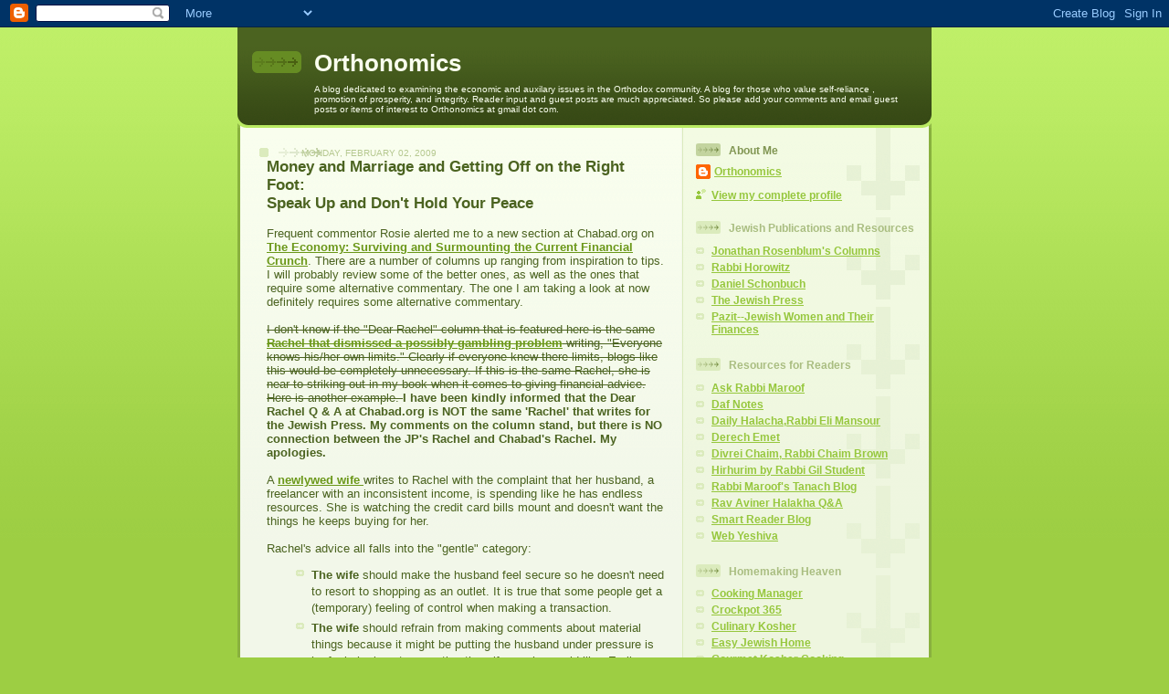

--- FILE ---
content_type: text/html; charset=UTF-8
request_url: https://orthonomics.blogspot.com/2009/02/money-and-marriage-and-getting-off-on.html
body_size: 20092
content:
<!DOCTYPE html>
<html dir='ltr'>
<head>
<link href='https://www.blogger.com/static/v1/widgets/2944754296-widget_css_bundle.css' rel='stylesheet' type='text/css'/>
<meta content='text/html; charset=UTF-8' http-equiv='Content-Type'/>
<meta content='blogger' name='generator'/>
<link href='https://orthonomics.blogspot.com/favicon.ico' rel='icon' type='image/x-icon'/>
<link href='http://orthonomics.blogspot.com/2009/02/money-and-marriage-and-getting-off-on.html' rel='canonical'/>
<link rel="alternate" type="application/atom+xml" title="Orthonomics - Atom" href="https://orthonomics.blogspot.com/feeds/posts/default" />
<link rel="alternate" type="application/rss+xml" title="Orthonomics - RSS" href="https://orthonomics.blogspot.com/feeds/posts/default?alt=rss" />
<link rel="service.post" type="application/atom+xml" title="Orthonomics - Atom" href="https://www.blogger.com/feeds/21976303/posts/default" />

<link rel="alternate" type="application/atom+xml" title="Orthonomics - Atom" href="https://orthonomics.blogspot.com/feeds/7624909412015747993/comments/default" />
<!--Can't find substitution for tag [blog.ieCssRetrofitLinks]-->
<meta content='http://orthonomics.blogspot.com/2009/02/money-and-marriage-and-getting-off-on.html' property='og:url'/>
<meta content='Orthonomics' property='og:title'/>
<meta content='Money and Marriage and Getting Off on the Right Foot: Speak Up and Don&#39;t Hold Your Peace Frequent commentor Rosie alerted me to a new sectio...' property='og:description'/>
<title>Orthonomics</title>
<style id='page-skin-1' type='text/css'><!--
/*
-----------------------------------------------
Blogger Template Style
Name: 	  Thisaway (Green)
Date:     29 Feb 2004
Updated by: Blogger Team
----------------------------------------------- */
/* global
----------------------------------------------- */
body {
margin: 0;
text-align: center;
min-width: 760px;
background: #9dce43 url(https://resources.blogblog.com/blogblog/data/thisaway_green/bg_body.gif) repeat-x left top;
color: #4b6320;
font-size: small;
}
blockquote {
margin: 0;
padding-top: 0;
padding-right: 10px;
padding-bottom: 0;
padding-left: 10px;
border-left: 6px solid #e8f4d3;
border-right: 6px solid #e8f4d3;
color: #92ba47;
}
code {
color: #92ba47;
}
hr {
display: none;
}
/* layout
----------------------------------------------- */
#outer-wrapper {
margin: 0 auto;
width: 760px;
text-align: left;
font: normal normal 100% Helvetica,Arial,Verdana,'Trebuchet MS', Sans-serif;
}
#header-wrapper {
padding-bottom: 15px;
background: url(https://resources.blogblog.com/blogblog/data/thisaway_green/bg_header_bottom.gif) no-repeat left bottom;
}
#header {
background: #4b6320 url(https://resources.blogblog.com/blogblog/data/thisaway_green/bg_header.gif) repeat-x left bottom;
}
#content-wrapper {
position: relative;
width: 760px;
background: #f7f0e9 url(https://resources.blogblog.com/blogblog/data/thisaway_green/bg_main_wrapper.gif) repeat-y left top;
}
#main-wrapper {
display: inline; /* fixes a strange ie margin bug */
float: left;
margin-top: 0;
margin-right: 0;
margin-bottom: 0;
margin-left: 3px;
padding: 0;
width: 483px;
word-wrap: break-word; /* fix for long text breaking sidebar float in IE */
overflow: hidden;     /* fix for long non-text content breaking IE sidebar float */
}
#main {
padding-top: 22px;
padding-right: 8px;
padding-bottom: 0;
padding-left: 8px;
background: url(https://resources.blogblog.com/blogblog/data/thisaway_green/bg_content.gif) repeat-x left top;
}
.post {
margin-top: 0;
margin-right: 8px;
margin-bottom: 14px;
margin-left: 21px;
padding: 0;
border-bottom: 3px solid #e8f4d3;
}
#comments {
margin-top: 0;
margin-right: 16px;
margin-bottom: 14px;
margin-left: 29px;
padding: 10px;
border: 1px solid #e4f0ce;
background-color: #eff5e4;
}
#sidebar-wrapper {
display: inline; /* fixes a strange ie margin bug */
float: right;
margin-top: 0;
margin-right: 3px;
margin-bottom: 0;
margin-left: 0;
width: 269px;
color: #4b6320;
line-height: 1.4em;
font-size: 90%;
background: url(https://resources.blogblog.com/blogblog/data/thisaway_green/bg_sidebar.gif) repeat-x left top;
word-wrap: break-word; /* fix for long text breaking sidebar float in IE */
overflow: hidden;     /* fix for long non-text content breaking IE sidebar float */
}
#sidebar {
padding-top: 7px;
padding-right: 11px;
padding-bottom: 0;
padding-left: 14px;
background: url(https://resources.blogblog.com/blogblog/data/thisaway_green/bg_sidebar_arrow.gif) repeat-y 179px 0;
}
#sidebar .widget {
margin-bottom: 20px;
}
#footer-wrapper {
padding-top: 15px;
background: url(https://resources.blogblog.com/blogblog/data/thisaway_green/bg_footer_top.gif) no-repeat left top;
clear: both;
}
#footer {
background: #374915 url(https://resources.blogblog.com/blogblog/data/thisaway_green/bg_footer.gif) repeat-x left top;
text-align: center;
min-height: 2em;
}
/* headings
----------------------------------------------- */
#header h1 {
margin: 0;
padding-top: 24px;
padding-right: 0;
padding-bottom: 0;
padding-left: 84px;
background: url(https://resources.blogblog.com/blogblog/data/thisaway_green/icon_header_left.gif) no-repeat 16px 26px;
}
h2.date-header {
margin: 0;
padding-top: 0;
padding-right: 0;
padding-bottom: 0;
padding-left: 29px;
text-transform: uppercase;
color: #b5c88f;
background: url(https://resources.blogblog.com/blogblog/data/thisaway_green/icon_date.gif) no-repeat 13px 0;
font-size: 80%;
font-weight: normal;
}
.date-header span {
margin-top: 0;
margin-right: 0;
margin-bottom: 0;
margin-left: 5px;
padding-top: 0;
padding-right: 25px;
padding-bottom: 0;
padding-left: 25px;
background: url(https://resources.blogblog.com/blogblog/data/thisaway_green/bg_date.gif) no-repeat left 0;
}
.sidebar h2 {
padding-top: 1px;
padding-right: 0;
padding-bottom: 0;
padding-left: 36px;
color: #a9bd80;
background: url(https://resources.blogblog.com/blogblog/data/thisaway_green/icon_sidebar_heading_left.gif) no-repeat left 45%;
font: normal bold 100% Helvetica,Arial,Verdana,'Trebuchet MS', Sans-serif;
}
.sidebar .Profile h2 {
color: #809552;
background: url(https://resources.blogblog.com/blogblog/data/thisaway_green/icon_sidebar_profileheading_left.gif) no-repeat left 45%;
}
.post h3 {
margin-top: 13px;
margin-right: 0;
margin-bottom: 13px;
margin-left: 0;
padding: 0;
color: #92ba47;
font-size: 140%;
}
.post h3 a, .post h3 a:visited {
color: #92ba47;
}
#comments h4 {
margin-top: 0;
font-size: 120%;
}
/* text
----------------------------------------------- */
#header h1 {
color: #f9feee;
font: normal bold 200% Helvetica,Arial,Verdana,'Trebuchet MS', Sans-serif;
}
#header .description {
margin: 0;
padding-top: 7px;
padding-right: 16px;
padding-bottom: 0;
padding-left: 84px;
color: #f9feee;
font: normal normal 80% Helvetica,Arial,Verdana,'Trebuchet MS', Sans-serif;
}
.post-body p {
line-height: 1.4em;
/* Fix bug in IE5/Win with italics in posts */
margin: 0;
height: 1%;
overflow: visible;
}
.post-footer {
font-size: 80%;
color: #b5c88f;
}
.uncustomized-post-template .post-footer {
text-align: right;
}
.uncustomized-post-template .post-footer .post-author,
.uncustomized-post-template .post-footer .post-timestamp {
display: block;
float: left;
text-align: left;
margin-right: 4px;
}
p.comment-author {
font-size: 83%;
}
.deleted-comment {
font-style:italic;
color:gray;
}
.comment-body p {
line-height: 1.4em;
}
.feed-links {
clear: both;
line-height: 2.5em;
margin-bottom: 0.5em;
margin-left: 29px;
}
#footer .widget {
margin: 0;
padding-top: 0;
padding-right: 0;
padding-bottom: 15px;
padding-left: 55px;
color: #f9feee;
font-size: 90%;
line-height: 1.4em;
background: url(https://resources.blogblog.com/blogblog/data/thisaway_green/icon_footer.gif) no-repeat 16px 0;
}
/* lists
----------------------------------------------- */
.post ul {
padding-left: 32px;
list-style-type: none;
line-height: 1.4em;
}
.post li {
padding-top: 0;
padding-right: 0;
padding-bottom: 4px;
padding-left: 17px;
background: url(https://resources.blogblog.com/blogblog/data/thisaway_green/icon_list_item_left.gif) no-repeat left 3px;
}
#comments ul {
margin: 0;
padding: 0;
list-style-type: none;
}
#comments li {
padding-top: 0;
padding-right: 0;
padding-bottom: 1px;
padding-left: 17px;
background: url(https://resources.blogblog.com/blogblog/data/thisaway_green/icon_comment.gif) no-repeat left 3px;
}
.sidebar ul {
padding: 0;
list-style-type: none;
line-height: 1.2em;
margin-left: 0;
}
.sidebar li {
padding-top: 0;
padding-right: 0;
padding-bottom: 4px;
padding-left: 17px;
background: url(https://resources.blogblog.com/blogblog/data/thisaway_green/icon_list_item.gif) no-repeat left 3px;
}
#blog-pager-newer-link {
float: left;
margin-left: 29px;
}
#blog-pager-older-link {
float: right;
margin-right: 16px;
}
#blog-pager {
text-align: center;
}
/* links
----------------------------------------------- */
a {
color: #6a9718;
font-weight: bold;
}
a:hover {
color: #4d7307;
}
a.comment-link {
/* ie5.0/win doesn't apply padding to inline elements,
so we hide these two declarations from it */
background/* */:/**/url(https://resources.blogblog.com/blogblog/data/thisaway_green/icon_comment.gif) no-repeat left 45%;
padding-left: 14px;
}
html>body a.comment-link {
/* respecified, for ie5/mac's benefit */
background: url(https://resources.blogblog.com/blogblog/data/thisaway_green/icon_comment.gif) no-repeat left 45%;
padding-left: 14px;
}
.sidebar a {
color: #96c73d;
}
.sidebar a:hover {
color: #6f9d1c;
}
#header h1 a {
color: #f9feee;
text-decoration: none;
}
#header h1 a:hover {
color: #cdd9b4;
}
.post h3 a {
text-decoration: none;
}
a img {
border-width: 0;
}
.clear {
clear: both;
line-height: 0;
height: 0;
}
.profile-textblock {
clear: both;
margin-bottom: 10px;
margin-left: 0;
}
.profile-img {
float: left;
margin-top: 0;
margin-right: 5px;
margin-bottom: 5px;
margin-left: 0;
padding: 3px;
border: 1px solid #dbebbd;
}
.profile-link {
padding-top: 0;
padding-right: 0;
padding-bottom: 0;
padding-left: 17px;
background: url(https://resources.blogblog.com/blogblog/data/thisaway_green/icon_profile_left.gif) no-repeat left 0;
}
/** Page structure tweaks for layout editor wireframe */
body#layout #main,
body#layout #sidebar {
padding: 0;
}

--></style>
<link href='https://www.blogger.com/dyn-css/authorization.css?targetBlogID=21976303&amp;zx=53ae7c11-7ec7-4337-97da-2d3907c81411' media='none' onload='if(media!=&#39;all&#39;)media=&#39;all&#39;' rel='stylesheet'/><noscript><link href='https://www.blogger.com/dyn-css/authorization.css?targetBlogID=21976303&amp;zx=53ae7c11-7ec7-4337-97da-2d3907c81411' rel='stylesheet'/></noscript>
<meta name='google-adsense-platform-account' content='ca-host-pub-1556223355139109'/>
<meta name='google-adsense-platform-domain' content='blogspot.com'/>

</head>
<body>
<div class='navbar section' id='navbar'><div class='widget Navbar' data-version='1' id='Navbar1'><script type="text/javascript">
    function setAttributeOnload(object, attribute, val) {
      if(window.addEventListener) {
        window.addEventListener('load',
          function(){ object[attribute] = val; }, false);
      } else {
        window.attachEvent('onload', function(){ object[attribute] = val; });
      }
    }
  </script>
<div id="navbar-iframe-container"></div>
<script type="text/javascript" src="https://apis.google.com/js/platform.js"></script>
<script type="text/javascript">
      gapi.load("gapi.iframes:gapi.iframes.style.bubble", function() {
        if (gapi.iframes && gapi.iframes.getContext) {
          gapi.iframes.getContext().openChild({
              url: 'https://www.blogger.com/navbar/21976303?po\x3d7624909412015747993\x26origin\x3dhttps://orthonomics.blogspot.com',
              where: document.getElementById("navbar-iframe-container"),
              id: "navbar-iframe"
          });
        }
      });
    </script><script type="text/javascript">
(function() {
var script = document.createElement('script');
script.type = 'text/javascript';
script.src = '//pagead2.googlesyndication.com/pagead/js/google_top_exp.js';
var head = document.getElementsByTagName('head')[0];
if (head) {
head.appendChild(script);
}})();
</script>
</div></div>
<div id='outer-wrapper'><div id='wrap2'>
<!-- skip links for text browsers -->
<span id='skiplinks' style='display:none;'>
<a href='#main'>skip to main </a> |
      <a href='#sidebar'>skip to sidebar</a>
</span>
<div id='header-wrapper'>
<div class='header section' id='header'><div class='widget Header' data-version='1' id='Header1'>
<div id='header-inner'>
<div class='titlewrapper'>
<h1 class='title'>
<a href='https://orthonomics.blogspot.com/'>
Orthonomics
</a>
</h1>
</div>
<div class='descriptionwrapper'>
<p class='description'><span>A blog dedicated to examining the economic and auxilary issues in the Orthodox community.  A blog for those who value self-reliance , promotion of prosperity, and integrity.  Reader input and guest posts are much appreciated.  So please add your comments and email guest posts or items of interest to Orthonomics at gmail dot com.</span></p>
</div>
</div>
</div></div>
</div>
<div id='content-wrapper'>
<div id='crosscol-wrapper' style='text-align:center'>
<div class='crosscol no-items section' id='crosscol'></div>
</div>
<div id='main-wrapper'>
<div class='main section' id='main'><div class='widget HTML' data-version='1' id='HTML1'>
<div class='widget-content'>
<!-- BEGIN WebAds.co.il CODE BLOCK -->

<!-- Publisher ID: 85 -->
<!-- Publisher Name: Orthonomics -->
<!-- Zone ID: 177 -->
<!-- Zone Name: Orthonomics FullBanner 468x60 -->
<!-- Size ID: 15 -->
<!-- Size Name: Full Banner -->
<!-- Size Width: 468 -->
<!-- Size Height: 60 -->

<script language="JavaScript" type="text/javascript">
<!--
document.write('<SCR'+'IPT src="http://adserver.webads.co.il/servlet/view/banner/javascript/zone?zid=177&pid=85&random='+Math.floor(89999999*Math.random()+10000000)+'&millis='+new Date().getTime()+'" language="JavaScript" type="text/javascript"></SCR'+'IPT>');
//-->
</script>
<noscript>
<a href="http://adserver.webads.co.il/servlet/click/zone?zid=177&pid=85&lookup=true&position=1" target="_top">
<img vspace="0" border="0" hspace="0" alt="Click Here!" src="https://lh3.googleusercontent.com/blogger_img_proxy/AEn0k_vIAamo90Hi18yv0f2n844YUQApFyyAlOsML0AI7cnRWmFmOGK03BGnqZKeiFEjJTbbxOUvBT_tTRgQjLb3gQYbO44krNcG6HbjPVd2DjyZ5YyQIWeWcCeqlMNjYYCX9gBxNmD9czum7_Wmzild3iDb0rnJ1Mj1WkQ=s0-d">
</a>
</noscript>
</div>
<div class='clear'></div>
</div><div class='widget Blog' data-version='1' id='Blog1'>
<div class='blog-posts hfeed'>

          <div class="date-outer">
        
<h2 class='date-header'><span>Monday, February 02, 2009</span></h2>

          <div class="date-posts">
        
<div class='post-outer'>
<div class='post hentry uncustomized-post-template' itemprop='blogPost' itemscope='itemscope' itemtype='http://schema.org/BlogPosting'>
<meta content='21976303' itemprop='blogId'/>
<meta content='7624909412015747993' itemprop='postId'/>
<a name='7624909412015747993'></a>
<div class='post-header'>
<div class='post-header-line-1'></div>
</div>
<div class='post-body entry-content' id='post-body-7624909412015747993' itemprop='description articleBody'>
<strong><span style="font-size:130%;">Money and Marriage and Getting Off on the Right Foot: </span></strong><br /><strong><span style="font-size:130%;">Speak Up and Don't Hold Your Peace</span></strong><br /><br />Frequent commentor Rosie alerted me to a new section at Chabad.org on <a href="http://www.chabad.org/generic_cdo/aid/812793/jewish/Economy.htm">The Economy: Surviving and Surmounting the Current Financial Crunch</a>. There are a number of columns up ranging from inspiration to tips. I will probably review some of the better ones, as well as the ones that require some alternative commentary. The one I am taking a look at now definitely requires some alternative commentary.<br /><br /><strike>I don't know if the "Dear Rachel" column that is featured here is the same <a href="http://orthonomics.blogspot.com/2007/07/gambling-addictions-and-chinese.html">Rachel that dismissed a possibly gambling problem</a> writing, "Everyone knows his/her own limits." Clearly if everyone knew there limits, blogs like this would be completely unnecessary. If this is the same Rachel, she is near to striking out in my book when it comes to giving financial advice. Here is another example. </strike><strong>I have been kindly informed that the Dear Rachel Q &amp; A at Chabad.org is NOT the same 'Rachel' that writes for the Jewish Press. My comments on the column stand, but there is NO connection between the JP's Rachel and Chabad's Rachel. My apologies.</strong><br /><br />A <a href="http://www.chabad.org/library/article_cdo/aid/825098/jewish/Husband-Wont-Stick-To-A-Budget.htm">newlywed wife </a>writes to Rachel with the complaint that her husband, a freelancer with an inconsistent income, is spending like he has endless resources. She is watching the credit card bills mount and doesn't want the things he keeps buying for her.<br /><br />Rachel's advice all falls into the "gentle" category:<br /><ul><li><strong>The wife</strong> should make the husband feel secure so he doesn't need to resort to shopping as an outlet. It is true that some people get a (temporary) feeling of control when making a transaction.</li><li><strong>The wife</strong> should refrain from making comments about material things because it might be putting the husband under pressure is he feels he is not supporting the wife as she would like. Earlier Rachel wonders if the husband is spending because he thinks that is what he should do to keep a wife happy. In the frum world, sometimes it can look like buying is a competitive sport. And young newlywed husbands are often advised to buy their wife trinkets and flowers for Shabbat. This is not advice I'm fond of. </li><li><strong>The wife</strong> should look for alternatives to lessen overall spending and replace extravagances. As an example, Rachel suggests "Surprise him and cook a nice dinner for the two of you or make a picnic." </li><li><strong>The wife</strong> should remind the husband that she didn't marry him for his money and that she doesn't love him for the things he buys for her. </li></ul><br />Unfortunately, if the husband keeps up his current spending pattern, despite such assurances, he may find that the marriage begins to crumble because of, yes, <strong>money.</strong> Women generally marry with the expectation that the bond of marriage will better our lot in life as we undertake the task of having and raising children. The ketubah puts the onus of supporting a wife and family on the husband, and a husband who lacks <strong>impulse control</strong> is going to make marriage a lot harder.<br /><br />If the letter writer wrote a Dear Orthonomics letter, the advice would be a lot less "gentle." Instead of recommending <strong>the wife</strong> reassure her husband that she didn't marry him for his money and recommending that <strong>the wife</strong> undertake the task of finding more and more ways to lessen spending while the husband runs up credit card bills laden with compounding interest that will quickly overtake the money saving ideas she implements until it is simply no longer to keep up, I would recommend a <strong>direct and urgent</strong> approach.<br /><br />I see no reason why a wife should not approach her husband and just say want needs to be said (no dropping clues, no sugar coating, no infantalizing the husband because he should be able to handle hearing that the budget isn't working out, well, it isn't), e.g. she could say, "We need to get on a spending plan NOW because if we do not get on a spending plan immediately there will be long term consequences." There is a place in life for the gentle approach, but I believe that dropping clues to the husband while he reinforces behavior patterns and a "lifestyle" and the interest continues to compound, is doing neither the husband or the wife any favors. Eventually debt will catch up to them (I noted the newlywed wife refers to the credit cards as "his" but finances in marriage "ours" even if you keep separate accounts), and compound whatever other challenges come their way.<br /><br />Rachel does writes, "If over time you see that there is no way for the two of you together to bring your (or his) spending under control, you may want to consider seeking the advice of a financial planner or even a therapist." I wouldn't wait to tackle the problem because it will only get bigger because that is what debt does: gets bigger.<br /><br />Back to the beginning of the letter to Rachel, I noted that the newlywed wife was under a false impression about her husband's means. She writes: "I always thought he could afford his more lavish lifestyle." Those in the shidduch parsha, please take note. Appearances are deceiving and the extension of ridiculous amounts of credit makes appearances even more deceiving. Part of due diligence should be to ascertain what the financial position will be in the marriage. In a world where credit is extended so easily, you cannot trust your eyes.
<div style='clear: both;'></div>
</div>
<div class='post-footer'>
<div class='post-footer-line post-footer-line-1'>
<span class='post-author vcard'>
Posted by
<span class='fn' itemprop='author' itemscope='itemscope' itemtype='http://schema.org/Person'>
<meta content='https://www.blogger.com/profile/07892074485262548496' itemprop='url'/>
<a class='g-profile' href='https://www.blogger.com/profile/07892074485262548496' rel='author' title='author profile'>
<span itemprop='name'>Orthonomics</span>
</a>
</span>
</span>
<span class='post-timestamp'>
at
<meta content='http://orthonomics.blogspot.com/2009/02/money-and-marriage-and-getting-off-on.html' itemprop='url'/>
<a class='timestamp-link' href='https://orthonomics.blogspot.com/2009/02/money-and-marriage-and-getting-off-on.html' rel='bookmark' title='permanent link'><abbr class='published' itemprop='datePublished' title='2009-02-02T15:36:00-05:00'>Monday, February 02, 2009</abbr></a>
</span>
<span class='post-comment-link'>
</span>
<span class='post-icons'>
<span class='item-control blog-admin pid-910783833'>
<a href='https://www.blogger.com/post-edit.g?blogID=21976303&postID=7624909412015747993&from=pencil' title='Edit Post'>
<img alt='' class='icon-action' height='18' src='https://resources.blogblog.com/img/icon18_edit_allbkg.gif' width='18'/>
</a>
</span>
</span>
<div class='post-share-buttons goog-inline-block'>
</div>
</div>
<div class='post-footer-line post-footer-line-2'>
<span class='post-labels'>
Labels:
<a href='https://orthonomics.blogspot.com/search/label/Debt' rel='tag'>Debt</a>,
<a href='https://orthonomics.blogspot.com/search/label/Marriage' rel='tag'>Marriage</a>
</span>
</div>
<div class='post-footer-line post-footer-line-3'>
<span class='post-location'>
</span>
</div>
</div>
</div>
<div class='comments' id='comments'>
<a name='comments'></a>
<h4>21 comments:</h4>
<div id='Blog1_comments-block-wrapper'>
<dl class='avatar-comment-indent' id='comments-block'>
<dt class='comment-author ' id='c5747995084156617538'>
<a name='c5747995084156617538'></a>
<div class="avatar-image-container avatar-stock"><span dir="ltr"><img src="//resources.blogblog.com/img/blank.gif" width="35" height="35" alt="" title="Anonymous">

</span></div>
Anonymous
said...
</dt>
<dd class='comment-body' id='Blog1_cmt-5747995084156617538'>
<p>
I thought the article was much more reasonable than the excerpts you posted made it sound.  She was generally offering ways to talk the husband out of specific extravagances without being too confrontational.  There is the old saying about catching more flies with honey than vinegar.<BR/><BR/><BR/>One point at which I disagree with both the questioner and the answerer.  I think any credit card debt is too much.  Absent some serious emergency, if you don't have the money to pay the balance in full by the due date, you should delay the purchase until you have saved up.  By emergency I mean something like a serious medical emergency beyond your insurance, or the boiler and the roof failing at the same time.
</p>
</dd>
<dd class='comment-footer'>
<span class='comment-timestamp'>
<a href='https://orthonomics.blogspot.com/2009/02/money-and-marriage-and-getting-off-on.html?showComment=1233660480000#c5747995084156617538' title='comment permalink'>
February 03, 2009 6:28 AM
</a>
<span class='item-control blog-admin pid-632577525'>
<a class='comment-delete' href='https://www.blogger.com/comment/delete/21976303/5747995084156617538' title='Delete Comment'>
<img src='https://resources.blogblog.com/img/icon_delete13.gif'/>
</a>
</span>
</span>
</dd>
<dt class='comment-author ' id='c9219334694683481080'>
<a name='c9219334694683481080'></a>
<div class="avatar-image-container avatar-stock"><span dir="ltr"><img src="//resources.blogblog.com/img/blank.gif" width="35" height="35" alt="" title="Anonymous">

</span></div>
Anonymous
said...
</dt>
<dd class='comment-body' id='Blog1_cmt-9219334694683481080'>
<p>
I agree with SL that appearances about someone's financial means could be very deceiving. Even hearing that the person is a professional or that their parents are professionals does not mean that they have lots of money. Because people often abuse credit they can appear to have much more than they really have. <BR/>We don't know if the people who write to Dear Rachel are frum or even Jewish since the chabad.org site gets readers from a broad spectrum of people and tries to cater to a wide audience. I do think though, that since many frum people feel that the answer to their financial pressures is by buying everything on credit, that it is unlikely that a frum therapist will advocate card shredding.
</p>
</dd>
<dd class='comment-footer'>
<span class='comment-timestamp'>
<a href='https://orthonomics.blogspot.com/2009/02/money-and-marriage-and-getting-off-on.html?showComment=1233664020000#c9219334694683481080' title='comment permalink'>
February 03, 2009 7:27 AM
</a>
<span class='item-control blog-admin pid-632577525'>
<a class='comment-delete' href='https://www.blogger.com/comment/delete/21976303/9219334694683481080' title='Delete Comment'>
<img src='https://resources.blogblog.com/img/icon_delete13.gif'/>
</a>
</span>
</span>
</dd>
<dt class='comment-author blog-author' id='c5598045882217810887'>
<a name='c5598045882217810887'></a>
<div class="avatar-image-container avatar-stock"><span dir="ltr"><a href="https://www.blogger.com/profile/07892074485262548496" target="" rel="nofollow" onclick="" class="avatar-hovercard" id="av-5598045882217810887-07892074485262548496"><img src="//www.blogger.com/img/blogger_logo_round_35.png" width="35" height="35" alt="" title="Orthonomics">

</a></span></div>
<a href='https://www.blogger.com/profile/07892074485262548496' rel='nofollow'>Orthonomics</a>
said...
</dt>
<dd class='comment-body' id='Blog1_cmt-5598045882217810887'>
<p>
degium-I immediately see where you and I differ.  I don't think telling your husband, something in our home is not working and we need to tackle the problem before it gets worse is "confrontational."  <BR/><BR/>We both agree any credit card debt is too much. . . why not start putting out the fire before it burns the house down?  How do you successfully fight the fire while the husband throws fuel on the fire? <BR/><BR/>Rosie-Dear Rachel is definitely a frum writer.  I have read a ton of Q and A financial columns and have yet to see a outside financial counselor or accountant recommend beating around the bush.  I will try to find an outside example for contrast.
</p>
</dd>
<dd class='comment-footer'>
<span class='comment-timestamp'>
<a href='https://orthonomics.blogspot.com/2009/02/money-and-marriage-and-getting-off-on.html?showComment=1233667740000#c5598045882217810887' title='comment permalink'>
February 03, 2009 8:29 AM
</a>
<span class='item-control blog-admin pid-910783833'>
<a class='comment-delete' href='https://www.blogger.com/comment/delete/21976303/5598045882217810887' title='Delete Comment'>
<img src='https://resources.blogblog.com/img/icon_delete13.gif'/>
</a>
</span>
</span>
</dd>
<dt class='comment-author ' id='c3961215763753196575'>
<a name='c3961215763753196575'></a>
<div class="avatar-image-container avatar-stock"><span dir="ltr"><img src="//resources.blogblog.com/img/blank.gif" width="35" height="35" alt="" title="Anonymous">

</span></div>
Anonymous
said...
</dt>
<dd class='comment-body' id='Blog1_cmt-3961215763753196575'>
<p>
It looks like they are accepting submissions of articles. You should really send them something<BR/><BR/><A HREF="http://www.chabad.org/tools/feedback_cdo/aid/815332/jewish/Submit-YOUR-Idea-Tip-or-Insight.htm" REL="nofollow">http://www.chabad.org/tools/feedback_cdo/aid/815332/jewish/Submit-YOUR-Idea-Tip-or-Insight.htm</A>
</p>
</dd>
<dd class='comment-footer'>
<span class='comment-timestamp'>
<a href='https://orthonomics.blogspot.com/2009/02/money-and-marriage-and-getting-off-on.html?showComment=1233669120000#c3961215763753196575' title='comment permalink'>
February 03, 2009 8:52 AM
</a>
<span class='item-control blog-admin pid-632577525'>
<a class='comment-delete' href='https://www.blogger.com/comment/delete/21976303/3961215763753196575' title='Delete Comment'>
<img src='https://resources.blogblog.com/img/icon_delete13.gif'/>
</a>
</span>
</span>
</dd>
<dt class='comment-author ' id='c1142455925539560444'>
<a name='c1142455925539560444'></a>
<div class="avatar-image-container avatar-stock"><span dir="ltr"><a href="https://www.blogger.com/profile/07753256568022159103" target="" rel="nofollow" onclick="" class="avatar-hovercard" id="av-1142455925539560444-07753256568022159103"><img src="//www.blogger.com/img/blogger_logo_round_35.png" width="35" height="35" alt="" title="Commenter Abbi">

</a></span></div>
<a href='https://www.blogger.com/profile/07753256568022159103' rel='nofollow'>Commenter Abbi</a>
said...
</dt>
<dd class='comment-body' id='Blog1_cmt-1142455925539560444'>
<p>
Yes, I've heard that tale before of "not realizing what the husband really made". A friend of a friend in college only discovered that her husband didn't have a real job till after they were married. Where did he go every morning when he left for "work"? To gamble!<BR/><BR/>Clear, unsugarcoated communication is key for a happy marriage and happy bank statement. And the communication needs to go both ways. If a couple can't have frank dialogues about these issues, they have much bigger problems than just finance.
</p>
</dd>
<dd class='comment-footer'>
<span class='comment-timestamp'>
<a href='https://orthonomics.blogspot.com/2009/02/money-and-marriage-and-getting-off-on.html?showComment=1233669360000#c1142455925539560444' title='comment permalink'>
February 03, 2009 8:56 AM
</a>
<span class='item-control blog-admin pid-1278442226'>
<a class='comment-delete' href='https://www.blogger.com/comment/delete/21976303/1142455925539560444' title='Delete Comment'>
<img src='https://resources.blogblog.com/img/icon_delete13.gif'/>
</a>
</span>
</span>
</dd>
<dt class='comment-author ' id='c4319259399786001142'>
<a name='c4319259399786001142'></a>
<div class="avatar-image-container avatar-stock"><span dir="ltr"><img src="//resources.blogblog.com/img/blank.gif" width="35" height="35" alt="" title="Anonymous">

</span></div>
Anonymous
said...
</dt>
<dd class='comment-body' id='Blog1_cmt-4319259399786001142'>
<p>
I didn't read the whole thing, but her "gentle" approach is more of an old fashioned approach, one reminiscent of the 1950s when the wives made it a point to let their husbands feel that they were in charge.  Wives had to be feminine.  It's not surprising that this attitude persists half a century later in the socially conservative chareidi community, but it's a little incongruous given the financial responsibilities women now have.
</p>
</dd>
<dd class='comment-footer'>
<span class='comment-timestamp'>
<a href='https://orthonomics.blogspot.com/2009/02/money-and-marriage-and-getting-off-on.html?showComment=1233669780000#c4319259399786001142' title='comment permalink'>
February 03, 2009 9:03 AM
</a>
<span class='item-control blog-admin pid-632577525'>
<a class='comment-delete' href='https://www.blogger.com/comment/delete/21976303/4319259399786001142' title='Delete Comment'>
<img src='https://resources.blogblog.com/img/icon_delete13.gif'/>
</a>
</span>
</span>
</dd>
<dt class='comment-author ' id='c2449149894196591212'>
<a name='c2449149894196591212'></a>
<div class="avatar-image-container avatar-stock"><span dir="ltr"><img src="//resources.blogblog.com/img/blank.gif" width="35" height="35" alt="" title="Anonymous">

</span></div>
Anonymous
said...
</dt>
<dd class='comment-body' id='Blog1_cmt-2449149894196591212'>
<p>
I didn't even finish reading this blog before I had to comment on that Dear Rachel letter.  This blog has hit a little too close to home.<BR/><BR/>Been there and done that!!!  The credit card bills STOPPED mounting when (in our case) the wife put her foot down and said NO MORE even if it means losing the house we are not putting another item on another credit card.  The husband in our case has STILL been unable to find time to handle such trivial matters as paying taxes on time.<BR/><BR/>Is there some way to determine a prospective spouse's "financial profile" before you marry them?  In our case, the husband had already default on student loans AND owed the IRS neither of which seemed important enough to let the wife know prior to the marriage.<BR/><BR/>As far as I can see there are only two options here: 1) the wife has to completely take over the finances for the home and hopefully the business or 2) divorce.<BR/><BR/>OK --  probably not two, but you can see this issue really strikes a chord here. Grr.
</p>
</dd>
<dd class='comment-footer'>
<span class='comment-timestamp'>
<a href='https://orthonomics.blogspot.com/2009/02/money-and-marriage-and-getting-off-on.html?showComment=1233671220000#c2449149894196591212' title='comment permalink'>
February 03, 2009 9:27 AM
</a>
<span class='item-control blog-admin pid-632577525'>
<a class='comment-delete' href='https://www.blogger.com/comment/delete/21976303/2449149894196591212' title='Delete Comment'>
<img src='https://resources.blogblog.com/img/icon_delete13.gif'/>
</a>
</span>
</span>
</dd>
<dt class='comment-author ' id='c7390783579681846248'>
<a name='c7390783579681846248'></a>
<div class="avatar-image-container avatar-stock"><span dir="ltr"><img src="//resources.blogblog.com/img/blank.gif" width="35" height="35" alt="" title="Anonymous">

</span></div>
Anonymous
said...
</dt>
<dd class='comment-body' id='Blog1_cmt-7390783579681846248'>
<p>
Yet another, "strikes close to home."  In this case, my in laws.  I would note, that it's not always the husband who overspends, and it's not always the wife who feels powerless to do anything.<BR/><BR/>My father in law is a doctor from which one could easily assume he must be very well off.  However, my in laws are so deeply in debt it would make your jaw drop and then drop again.  Even with his much higher than average income (which is probably why he was extended so much credit) he can't even pay off the interest, let alone the principle.  In truth, no one even knows how terrible the problem is, other than the fact that it is, in fact, terrible - they refuse to discuss their finances even as the problem grows larger and larger and is starting to overtly affect their children.<BR/><BR/>The problem here is very similar to the couple in the post.  In this case, my mother in law thought she was marrying a DOCTOR and that his job would provide her with a certain lifestyle.  It never worked out that way.  They made several horrible financial decisions when he was trying to establish a practice (along with other terrible mistakes in other financial areas) and have been deeply in debt ever since shortly after their wedding.  They never bought a house (they rent a home) and couldn't even qualify for a mortgage regardless.  We believe they have emptied what little retirement savings they once had.<BR/><BR/>Over the nearly 30 years of their marriage these financial problems have completely eroded their marriage.  I think deep down they still love each other, but the constant stress, worry, anger, frustration, and secret-keeping of the whole situation have made it impossible for them to overtly show love, communicate effectively, and do anything other than nag each other.<BR/><BR/>In this situation, it's my mother in law buying things, not for herself, but for her family in order to make them feel loved and keep up the charade that nothing is wrong.  She gets so angry when finances are even mentioned that it borders on a psychological disorder - which she refuses to seek help for.  My father in law refuses to even broach finances with her (she refuses to relinquish control of the finances or seek a debt counselor or anything) as he is afraid if he pushes the issue his marriage will completely dissolve.<BR/><BR/>Of course this is all just the tip of the iceberg and as their remaining children get married (which requires money they don't have), they get older, less healthy, near retirement age, etc everyone is getting more and more worried and the problems become more and more overt.<BR/><BR/>Just wanted to share this (again) and say that sometimes a direct approach doesn't work, but if it ever will, it has to be done early before things get to this point.  I honestly don't think anything can be done for my in laws at this point between the financial problems, marital problems, and psychological issues.
</p>
</dd>
<dd class='comment-footer'>
<span class='comment-timestamp'>
<a href='https://orthonomics.blogspot.com/2009/02/money-and-marriage-and-getting-off-on.html?showComment=1233673200000#c7390783579681846248' title='comment permalink'>
February 03, 2009 10:00 AM
</a>
<span class='item-control blog-admin pid-632577525'>
<a class='comment-delete' href='https://www.blogger.com/comment/delete/21976303/7390783579681846248' title='Delete Comment'>
<img src='https://resources.blogblog.com/img/icon_delete13.gif'/>
</a>
</span>
</span>
</dd>
<dt class='comment-author ' id='c3916938210639537799'>
<a name='c3916938210639537799'></a>
<div class="avatar-image-container avatar-stock"><span dir="ltr"><a href="https://www.blogger.com/profile/06578073969473815180" target="" rel="nofollow" onclick="" class="avatar-hovercard" id="av-3916938210639537799-06578073969473815180"><img src="//www.blogger.com/img/blogger_logo_round_35.png" width="35" height="35" alt="" title="Larry Lennhoff">

</a></span></div>
<a href='https://www.blogger.com/profile/06578073969473815180' rel='nofollow'>Larry Lennhoff</a>
said...
</dt>
<dd class='comment-body' id='Blog1_cmt-3916938210639537799'>
<p>
Spelling nitpick: "Hold your peace" not "piece".<BR/><BR/>My wife and I talked about money in therapy.  I finally got her to understand that I liked saving money by describing myself as a dragon: the bank account was my hoard, and I loved to imagine taking it all out, turning it into gold coins, and then just wallowing in it (and then putting it back afterwards).  Once she go the idea that having money in the bank was something I liked, and not a failure of imagination in finding things to spend it on, we got along much better.
</p>
</dd>
<dd class='comment-footer'>
<span class='comment-timestamp'>
<a href='https://orthonomics.blogspot.com/2009/02/money-and-marriage-and-getting-off-on.html?showComment=1233675120000#c3916938210639537799' title='comment permalink'>
February 03, 2009 10:32 AM
</a>
<span class='item-control blog-admin pid-415869150'>
<a class='comment-delete' href='https://www.blogger.com/comment/delete/21976303/3916938210639537799' title='Delete Comment'>
<img src='https://resources.blogblog.com/img/icon_delete13.gif'/>
</a>
</span>
</span>
</dd>
<dt class='comment-author blog-author' id='c8521071812604315878'>
<a name='c8521071812604315878'></a>
<div class="avatar-image-container avatar-stock"><span dir="ltr"><a href="https://www.blogger.com/profile/07892074485262548496" target="" rel="nofollow" onclick="" class="avatar-hovercard" id="av-8521071812604315878-07892074485262548496"><img src="//www.blogger.com/img/blogger_logo_round_35.png" width="35" height="35" alt="" title="Orthonomics">

</a></span></div>
<a href='https://www.blogger.com/profile/07892074485262548496' rel='nofollow'>Orthonomics</a>
said...
</dt>
<dd class='comment-body' id='Blog1_cmt-8521071812604315878'>
<p>
Thanks Larry.  I had been wondering if it was peace or piece.  Correction made.  <BR/><BR/>Thank you anonymous for the link.  Any ideas what subject I've posted on would be a good submission.  <BR/><BR/>Regarding the question about determining the financial portfolio before marriage, frank discussion and working out a preliminary budget is one idea.  Running a CREDIT REPORT shouldn't be discounted either.  <BR/><BR/>More on that later.  Should make an interesting post at the very least.
</p>
</dd>
<dd class='comment-footer'>
<span class='comment-timestamp'>
<a href='https://orthonomics.blogspot.com/2009/02/money-and-marriage-and-getting-off-on.html?showComment=1233684240000#c8521071812604315878' title='comment permalink'>
February 03, 2009 1:04 PM
</a>
<span class='item-control blog-admin pid-910783833'>
<a class='comment-delete' href='https://www.blogger.com/comment/delete/21976303/8521071812604315878' title='Delete Comment'>
<img src='https://resources.blogblog.com/img/icon_delete13.gif'/>
</a>
</span>
</span>
</dd>
<dt class='comment-author ' id='c2514302828678289885'>
<a name='c2514302828678289885'></a>
<div class="avatar-image-container avatar-stock"><span dir="ltr"><a href="https://www.blogger.com/profile/09546504942311091442" target="" rel="nofollow" onclick="" class="avatar-hovercard" id="av-2514302828678289885-09546504942311091442"><img src="//www.blogger.com/img/blogger_logo_round_35.png" width="35" height="35" alt="" title="Esther">

</a></span></div>
<a href='https://www.blogger.com/profile/09546504942311091442' rel='nofollow'>Esther</a>
said...
</dt>
<dd class='comment-body' id='Blog1_cmt-2514302828678289885'>
<p>
SL - what about whether the people getting married even are aware of what different expenses are and how to plan their budget?  Singles living in apartments probably have some idea of most living expenses, but if you've been living at home or at yeshiva, I don't think you even know how to come up with those numbers, or even how to come up with what the categories of expenses are.  (And assuming a couple having kids right away, per your previous post, how to come up with all the expenses that this entails as well.)  Plus, even people living on their own may not understand that certain things change after marriage.  For example, my husband used to buy books - he had few living expenses when in yeshiva, so he had spending money for that.  But when we got married and we had real bills to pay, this was one of the areas that he needed to have pointed out to him as an unnecessary expense.
</p>
</dd>
<dd class='comment-footer'>
<span class='comment-timestamp'>
<a href='https://orthonomics.blogspot.com/2009/02/money-and-marriage-and-getting-off-on.html?showComment=1233685800000#c2514302828678289885' title='comment permalink'>
February 03, 2009 1:30 PM
</a>
<span class='item-control blog-admin pid-711341850'>
<a class='comment-delete' href='https://www.blogger.com/comment/delete/21976303/2514302828678289885' title='Delete Comment'>
<img src='https://resources.blogblog.com/img/icon_delete13.gif'/>
</a>
</span>
</span>
</dd>
<dt class='comment-author ' id='c1327429625376770278'>
<a name='c1327429625376770278'></a>
<div class="avatar-image-container avatar-stock"><span dir="ltr"><img src="//resources.blogblog.com/img/blank.gif" width="35" height="35" alt="" title="Anonymous">

</span></div>
Anonymous
said...
</dt>
<dd class='comment-body' id='Blog1_cmt-1327429625376770278'>
<p>
And those of us who did not grow up in the torah world were un-blissfully un-aware of that big financial bombshell we know and love called "tuition".  We knew it was out there, but we had no idea the scale.
</p>
</dd>
<dd class='comment-footer'>
<span class='comment-timestamp'>
<a href='https://orthonomics.blogspot.com/2009/02/money-and-marriage-and-getting-off-on.html?showComment=1233685980000#c1327429625376770278' title='comment permalink'>
February 03, 2009 1:33 PM
</a>
<span class='item-control blog-admin pid-632577525'>
<a class='comment-delete' href='https://www.blogger.com/comment/delete/21976303/1327429625376770278' title='Delete Comment'>
<img src='https://resources.blogblog.com/img/icon_delete13.gif'/>
</a>
</span>
</span>
</dd>
<dt class='comment-author blog-author' id='c6951537500694357289'>
<a name='c6951537500694357289'></a>
<div class="avatar-image-container avatar-stock"><span dir="ltr"><a href="https://www.blogger.com/profile/07892074485262548496" target="" rel="nofollow" onclick="" class="avatar-hovercard" id="av-6951537500694357289-07892074485262548496"><img src="//www.blogger.com/img/blogger_logo_round_35.png" width="35" height="35" alt="" title="Orthonomics">

</a></span></div>
<a href='https://www.blogger.com/profile/07892074485262548496' rel='nofollow'>Orthonomics</a>
said...
</dt>
<dd class='comment-body' id='Blog1_cmt-6951537500694357289'>
<p>
Esther-You are right.  People who haven't lived alone before marriage often have no clue.  Even those of us who have lived on our own are often surprised by the uptick in certain expenses.  <BR/><BR/>Research is key and also a willingness to keep learning.  Of course, those of us who are better at budgeting should try to make it our business to lend some tips.  We are friends with a couple that is new to town and I took them on a 3 mile radius tour of the neighborhood so they could learn where the discount dry cleaners are, where the best children's consignment stores are, where the best second hand stores are, and what block to circle to find the consistently best priced gasoline close to home.  They were quite thankfully for the tour.
</p>
</dd>
<dd class='comment-footer'>
<span class='comment-timestamp'>
<a href='https://orthonomics.blogspot.com/2009/02/money-and-marriage-and-getting-off-on.html?showComment=1233687120000#c6951537500694357289' title='comment permalink'>
February 03, 2009 1:52 PM
</a>
<span class='item-control blog-admin pid-910783833'>
<a class='comment-delete' href='https://www.blogger.com/comment/delete/21976303/6951537500694357289' title='Delete Comment'>
<img src='https://resources.blogblog.com/img/icon_delete13.gif'/>
</a>
</span>
</span>
</dd>
<dt class='comment-author ' id='c6674327321879871678'>
<a name='c6674327321879871678'></a>
<div class="avatar-image-container avatar-stock"><span dir="ltr"><img src="//resources.blogblog.com/img/blank.gif" width="35" height="35" alt="" title="Anonymous">

</span></div>
Anonymous
said...
</dt>
<dd class='comment-body' id='Blog1_cmt-6674327321879871678'>
<p>
degium is me (or the verification word I typed in the wrong box.)  I don't think Rachel was telling the wife to allow the spending to go on; she was offering advice on how to stop it without insulting the husband.
</p>
</dd>
<dd class='comment-footer'>
<span class='comment-timestamp'>
<a href='https://orthonomics.blogspot.com/2009/02/money-and-marriage-and-getting-off-on.html?showComment=1233704040000#c6674327321879871678' title='comment permalink'>
February 03, 2009 6:34 PM
</a>
<span class='item-control blog-admin pid-632577525'>
<a class='comment-delete' href='https://www.blogger.com/comment/delete/21976303/6674327321879871678' title='Delete Comment'>
<img src='https://resources.blogblog.com/img/icon_delete13.gif'/>
</a>
</span>
</span>
</dd>
<dt class='comment-author ' id='c3446148196542844312'>
<a name='c3446148196542844312'></a>
<div class="avatar-image-container avatar-stock"><span dir="ltr"><img src="//resources.blogblog.com/img/blank.gif" width="35" height="35" alt="" title="Anonymous">

</span></div>
Anonymous
said...
</dt>
<dd class='comment-body' id='Blog1_cmt-3446148196542844312'>
<p>
Esther,<BR/><BR/>In some cases, they just don't want to know. I put together a spreadsheet on Jewish living expenses in an effort to scare my brother straight and keep him from going back for Shana Gimmel (a third year of pre-college learning). It shows the total household income required to have four kids in three different neighborhoods (Teaneck, Baltimore, and Silver Spring). He treated me seriously, looked at it, couldn't find any problems with my numbers, and... ignored me. :)<BR/><BR/>The spreadsheet hasn't been updated in years and years, but if anyone is interested in taking a look, it's up at http://www.greengart.com/teaneckshuls.htm
</p>
</dd>
<dd class='comment-footer'>
<span class='comment-timestamp'>
<a href='https://orthonomics.blogspot.com/2009/02/money-and-marriage-and-getting-off-on.html?showComment=1233704340000#c3446148196542844312' title='comment permalink'>
February 03, 2009 6:39 PM
</a>
<span class='item-control blog-admin pid-632577525'>
<a class='comment-delete' href='https://www.blogger.com/comment/delete/21976303/3446148196542844312' title='Delete Comment'>
<img src='https://resources.blogblog.com/img/icon_delete13.gif'/>
</a>
</span>
</span>
</dd>
<dt class='comment-author ' id='c5850719512477595977'>
<a name='c5850719512477595977'></a>
<div class="avatar-image-container avatar-stock"><span dir="ltr"><img src="//resources.blogblog.com/img/blank.gif" width="35" height="35" alt="" title="Anonymous">

</span></div>
Anonymous
said...
</dt>
<dd class='comment-body' id='Blog1_cmt-5850719512477595977'>
<p>
I just think it is about time that a frum website addressed the economy and the overspending that happens in the frum community. It looks to me that some of the responses that they printed are from people with non-Jewish sounding names and since I also sent in some responses, I know that they are edited. Therefore, they are not specifically targeting the overspending in the frum community but they are talking about coping tips for a bad economy in general. It is at least a good start in getting frum people ready for the idea of economizing. I at least appreciate that there is a frum website whose message is not to promote materialism and overspending.
</p>
</dd>
<dd class='comment-footer'>
<span class='comment-timestamp'>
<a href='https://orthonomics.blogspot.com/2009/02/money-and-marriage-and-getting-off-on.html?showComment=1233710460000#c5850719512477595977' title='comment permalink'>
February 03, 2009 8:21 PM
</a>
<span class='item-control blog-admin pid-632577525'>
<a class='comment-delete' href='https://www.blogger.com/comment/delete/21976303/5850719512477595977' title='Delete Comment'>
<img src='https://resources.blogblog.com/img/icon_delete13.gif'/>
</a>
</span>
</span>
</dd>
<dt class='comment-author blog-author' id='c4456049537017245029'>
<a name='c4456049537017245029'></a>
<div class="avatar-image-container avatar-stock"><span dir="ltr"><a href="https://www.blogger.com/profile/07892074485262548496" target="" rel="nofollow" onclick="" class="avatar-hovercard" id="av-4456049537017245029-07892074485262548496"><img src="//www.blogger.com/img/blogger_logo_round_35.png" width="35" height="35" alt="" title="Orthonomics">

</a></span></div>
<a href='https://www.blogger.com/profile/07892074485262548496' rel='nofollow'>Orthonomics</a>
said...
</dt>
<dd class='comment-body' id='Blog1_cmt-4456049537017245029'>
<p>
Mike S-While I'm sure that every wife can make some of the suggested changes (cutting back, being careful with language, and finding alternatives), the problem as presented lies with the husband and to confront the problem the husband needs to be told that there is a problem.  <BR/><BR/>It doesn't need to be a confrontation, which is why I suggested the language of we and us, as in "we need to get on a spending plan. . . . "  That is far different than the wife coming out and saying you have a spending issue and you are driving us into debt with your spending habits.  <BR/><BR/>There is certainly a middle ground between too gentle and insulting.
</p>
</dd>
<dd class='comment-footer'>
<span class='comment-timestamp'>
<a href='https://orthonomics.blogspot.com/2009/02/money-and-marriage-and-getting-off-on.html?showComment=1233711780000#c4456049537017245029' title='comment permalink'>
February 03, 2009 8:43 PM
</a>
<span class='item-control blog-admin pid-910783833'>
<a class='comment-delete' href='https://www.blogger.com/comment/delete/21976303/4456049537017245029' title='Delete Comment'>
<img src='https://resources.blogblog.com/img/icon_delete13.gif'/>
</a>
</span>
</span>
</dd>
<dt class='comment-author ' id='c894516794724543454'>
<a name='c894516794724543454'></a>
<div class="avatar-image-container avatar-stock"><span dir="ltr"><img src="//resources.blogblog.com/img/blank.gif" width="35" height="35" alt="" title="Anonymous">

</span></div>
Anonymous
said...
</dt>
<dd class='comment-body' id='Blog1_cmt-894516794724543454'>
<p>
SL, you seem to think either that Rachel told the wife to allow the spending to go on, or that wife had to do the cutting back. I didn't read the article that way at all.  I though Rachel was offering suggestions on how the wife could get the husband to stop the spending, without putting the husband on the defensive.  That seems like good advice to me; people are more likely to change their behavior when they are not directly confronted, which tends to make people defensive.
</p>
</dd>
<dd class='comment-footer'>
<span class='comment-timestamp'>
<a href='https://orthonomics.blogspot.com/2009/02/money-and-marriage-and-getting-off-on.html?showComment=1233714960000#c894516794724543454' title='comment permalink'>
February 03, 2009 9:36 PM
</a>
<span class='item-control blog-admin pid-632577525'>
<a class='comment-delete' href='https://www.blogger.com/comment/delete/21976303/894516794724543454' title='Delete Comment'>
<img src='https://resources.blogblog.com/img/icon_delete13.gif'/>
</a>
</span>
</span>
</dd>
<dt class='comment-author ' id='c8756744075173970211'>
<a name='c8756744075173970211'></a>
<div class="avatar-image-container avatar-stock"><span dir="ltr"><a href="https://www.blogger.com/profile/10342299133387602141" target="" rel="nofollow" onclick="" class="avatar-hovercard" id="av-8756744075173970211-10342299133387602141"><img src="//www.blogger.com/img/blogger_logo_round_35.png" width="35" height="35" alt="" title="Lion of Zion">

</a></span></div>
<a href='https://www.blogger.com/profile/10342299133387602141' rel='nofollow'>Lion of Zion</a>
said...
</dt>
<dd class='comment-body' id='Blog1_cmt-8756744075173970211'>
<p>
ROSIE:<BR/><BR/>"I just think it is about time that a frum website addressed the economy and the overspending that happens in the frum community."<BR/><BR/>i guess you're knew to this blog
</p>
</dd>
<dd class='comment-footer'>
<span class='comment-timestamp'>
<a href='https://orthonomics.blogspot.com/2009/02/money-and-marriage-and-getting-off-on.html?showComment=1233716640000#c8756744075173970211' title='comment permalink'>
February 03, 2009 10:04 PM
</a>
<span class='item-control blog-admin pid-930831218'>
<a class='comment-delete' href='https://www.blogger.com/comment/delete/21976303/8756744075173970211' title='Delete Comment'>
<img src='https://resources.blogblog.com/img/icon_delete13.gif'/>
</a>
</span>
</span>
</dd>
<dt class='comment-author ' id='c374472601310480567'>
<a name='c374472601310480567'></a>
<div class="avatar-image-container avatar-stock"><span dir="ltr"><img src="//resources.blogblog.com/img/blank.gif" width="35" height="35" alt="" title="Anonymous">

</span></div>
Anonymous
said...
</dt>
<dd class='comment-body' id='Blog1_cmt-374472601310480567'>
<p>
<I>And those of us who did not grow up in the torah world were un-blissfully un-aware of that big financial bombshell we know and love called "tuition". We knew it was out there, but we had no idea the scale.</I><BR/><BR/>No excuse anymore since many day schools clearly display the tuition levels on their websites.<BR/><BR/>Here's an example - <BR/>http://www.cesjds.org/FolderID/61/SessionID/%7BEA5684CF-503A-4C5A-A3EA-AA6308B92AFC%7D/PageVars/Library/InfoManage/Guide.htm<BR/><BR/>Mark
</p>
</dd>
<dd class='comment-footer'>
<span class='comment-timestamp'>
<a href='https://orthonomics.blogspot.com/2009/02/money-and-marriage-and-getting-off-on.html?showComment=1233722820000#c374472601310480567' title='comment permalink'>
February 03, 2009 11:47 PM
</a>
<span class='item-control blog-admin pid-632577525'>
<a class='comment-delete' href='https://www.blogger.com/comment/delete/21976303/374472601310480567' title='Delete Comment'>
<img src='https://resources.blogblog.com/img/icon_delete13.gif'/>
</a>
</span>
</span>
</dd>
<dt class='comment-author ' id='c4181840410716239772'>
<a name='c4181840410716239772'></a>
<div class="avatar-image-container avatar-stock"><span dir="ltr"><img src="//resources.blogblog.com/img/blank.gif" width="35" height="35" alt="" title="Anonymous">

</span></div>
Anonymous
said...
</dt>
<dd class='comment-body' id='Blog1_cmt-4181840410716239772'>
<p>
LOZ,<BR/>I thought that this was a blog rather than a regular website. Sites such as aish, chabad.org, thejewishpress.com, hamercaz, or the OU probably have a larger readership than blogs do. Orthonomics is a blog specifically about the way money is spent in the frum community and attracts readers who specifically want to blog about frum spending. Other Jewish sites attract people who want a mixture of Jewish topics.
</p>
</dd>
<dd class='comment-footer'>
<span class='comment-timestamp'>
<a href='https://orthonomics.blogspot.com/2009/02/money-and-marriage-and-getting-off-on.html?showComment=1233725400000#c4181840410716239772' title='comment permalink'>
February 04, 2009 12:30 AM
</a>
<span class='item-control blog-admin pid-632577525'>
<a class='comment-delete' href='https://www.blogger.com/comment/delete/21976303/4181840410716239772' title='Delete Comment'>
<img src='https://resources.blogblog.com/img/icon_delete13.gif'/>
</a>
</span>
</span>
</dd>
</dl>
</div>
<p class='comment-footer'>
<a href='https://www.blogger.com/comment/fullpage/post/21976303/7624909412015747993' onclick='javascript:window.open(this.href, "bloggerPopup", "toolbar=0,location=0,statusbar=1,menubar=0,scrollbars=yes,width=640,height=500"); return false;'>Post a Comment</a>
</p>
</div>
</div>

        </div></div>
      
</div>
<div class='blog-pager' id='blog-pager'>
<span id='blog-pager-newer-link'>
<a class='blog-pager-newer-link' href='https://orthonomics.blogspot.com/2009/02/shiurim-on-perui-urevu-and-halachic.html' id='Blog1_blog-pager-newer-link' title='Newer Post'>Newer Post</a>
</span>
<span id='blog-pager-older-link'>
<a class='blog-pager-older-link' href='https://orthonomics.blogspot.com/2009/02/is-there-such-thing-as-too-many-if-you.html' id='Blog1_blog-pager-older-link' title='Older Post'>Older Post</a>
</span>
<a class='home-link' href='https://orthonomics.blogspot.com/'>Home</a>
</div>
<div class='clear'></div>
<div class='post-feeds'>
<div class='feed-links'>
Subscribe to:
<a class='feed-link' href='https://orthonomics.blogspot.com/feeds/7624909412015747993/comments/default' target='_blank' type='application/atom+xml'>Post Comments (Atom)</a>
</div>
</div>
</div></div>
</div>
<div id='sidebar-wrapper'>
<div class='sidebar section' id='sidebar'><div class='widget Profile' data-version='1' id='Profile1'>
<h2>About Me</h2>
<div class='widget-content'>
<dl class='profile-datablock'>
<dt class='profile-data'>
<a class='profile-name-link g-profile' href='https://www.blogger.com/profile/07892074485262548496' rel='author' style='background-image: url(//www.blogger.com/img/logo-16.png);'>
Orthonomics
</a>
</dt>
</dl>
<a class='profile-link' href='https://www.blogger.com/profile/07892074485262548496' rel='author'>View my complete profile</a>
<div class='clear'></div>
</div>
</div><div class='widget LinkList' data-version='1' id='LinkList3'>
<h2>Jewish Publications and Resources</h2>
<div class='widget-content'>
<ul>
<li><a href='http://www.jewishmediaresources.org/'>Jonathan Rosenblum's Columns</a></li>
<li><a href='http://www.rabbihorowitz.com/'>Rabbi Horowitz</a></li>
<li><a href='http://atriskadvice.blogspot.com/'>Daniel Schonbuch</a></li>
<li><a href='http://jewishpress.com/'>The Jewish Press</a></li>
<li><a href='http://pazitgold.wordpress.com/'>Pazit--Jewish Women and Their Finances</a></li>
</ul>
<div class='clear'></div>
</div>
</div><div class='widget LinkList' data-version='1' id='LinkList1'>
<h2>Resources for Readers</h2>
<div class='widget-content'>
<ul>
<li><a href='http://askrabbimaroof.blogspot.com/'>Ask Rabbi Maroof</a></li>
<li><a href='http://dafnotes.blogspot.com/'>Daf Notes</a></li>
<li><a href='http://dailyhalacha.com/'>Daily Halacha,Rabbi Eli Mansour</a></li>
<li><a href='http://groups.yahoo.com/group/DerechEmet/'>Derech Emet</a></li>
<li><a href='http://divreichaim.blogspot.com/'>Divrei Chaim, Rabbi Chaim Brown</a></li>
<li><a href="//www.blogger.com/http//torahmusings.com/">Hirhurim by Rabbi Gil Student</a></li>
<li><a href='http://vesomsechel.blogspot.com/'>Rabbi Maroof's Tanach Blog</a></li>
<li><a href='http://www.ravaviner.com/'>Rav Aviner Halakha Q&A</a></li>
<li><a href='http://thesmartreadersblog.blogspot.com/'>Smart Reader Blog</a></li>
<li><a href='http://blog.webyeshiva.org/'>Web Yeshiva</a></li>
</ul>
<div class='clear'></div>
</div>
</div><div class='widget LinkList' data-version='1' id='LinkList5'>
<h2>Homemaking Heaven</h2>
<div class='widget-content'>
<ul>
<li><a href='http://www.cookingmanager.com/'>Cooking Manager</a></li>
<li><a href='http://crockpot365.blogspot.com/'>Crockpot 365</a></li>
<li><a href='http://culinarykosher.com/'>Culinary Kosher</a></li>
<li><a href='http://easyjewishhome.com/'>Easy Jewish Home</a></li>
<li><a href='http://www.gourmetkoshercooking.com/'>Gourmet Kosher Cooking</a></li>
<li><a href='http://www.healthyeatingforordinarypeople.com/'>Healthy Eating for Ordinary People</a></li>
<li><a href='http://thejewishhostess.com/'>Jewish Hostess</a></li>
<li><a href='http://jewish-life-organized.com/'>Jewish Life Organized</a></li>
<li><a href='http://www.koshercookingforordinarypeople.com/'>Kosher Cooking for Ordinary People</a></li>
<li><a href='http://www.levanacooks.com/'>Levana Cooks</a></li>
<li><a href='http://organizedjewishhome.com/'>Organized Jewish Home</a></li>
<li><a href='http://savvima.com/'>Savvima</a></li>
</ul>
<div class='clear'></div>
</div>
</div><div class='widget LinkList' data-version='1' id='LinkList4'>
<h2>Resources for Fellow Frugalistas</h2>
<div class='widget-content'>
<ul>
<li><a href='http://frugalskate.blogspot.com/'>CheapSkate</a></li>
<li><a href='http://www.couponfairies.com/'>Coupon Fairies (GA)</a></li>
<li><a href='http://www.couponingfor4.net/'>Couponing for 4 (Chicago)</a></li>
<li><a href='http://www.frugalfunfortune.com/'>Frugal Fun and Fortune (FL)</a></li>
<li><a href='http://www.kansascitymamas.com/'>Kansas City Mamas</a></li>
<li><a href='http://kosheronabudget.com/'>Kosher on a Budget</a></li>
<li><a href='http://www.livingrichwithcoupons.com/'>Living Richly With Coupons (NJ)</a></li>
<li><a href='http://moneysavingmom.com/'>Money Saving Mom</a></li>
</ul>
<div class='clear'></div>
</div>
</div><div class='widget PopularPosts' data-version='1' id='PopularPosts1'>
<h2>Popular Posts</h2>
<div class='widget-content popular-posts'>
<ul>
<li>
<a href='https://orthonomics.blogspot.com/2010/10/guest-post.html'>Guest Post: Predicted Symptoms of Middle-Income Overspending</a>
</li>
<li>
<a href='https://orthonomics.blogspot.com/2011/05/guest-post-quick-easy-degree.html'>Guest Post:  Accreditation, Track Records, and the Degree for Which You Don't Need to Step Foot</a>
</li>
<li>
<a href='https://orthonomics.blogspot.com/2010/03/guest-post-food-processors-and-pesach.html'>Guest Post:  Food Processors and Pesach Cooking and Recipes</a>
</li>
<li>
<a href='https://orthonomics.blogspot.com/2006/05/heartwrenching-tuition-crisis-guest.html'>Guest Post:  Heartwrenching Tuition Crisis Post 1</a>
</li>
<li>
<a href='https://orthonomics.blogspot.com/2011/03/guest-post-how-to-shop-for-passover-on.html'>Guest Post:  How to Shop for Passover on a Budget, Part 3</a>
</li>
<li>
<a href='https://orthonomics.blogspot.com/2009/12/private-school-or-bust-number-of-years.html'>(no title)</a>
</li>
<li>
<a href='https://orthonomics.blogspot.com/2009/04/another-reason-to-pay-for-wedding-in.html'>(no title)</a>
</li>
<li>
<a href='https://orthonomics.blogspot.com/2013/01/segulah-guarantees.html'>Segulah Guarantees</a>
</li>
<li>
<a href='https://orthonomics.blogspot.com/2012/11/attorney-disabarred-over-saving-himself.html'>Attorney Disabarred  over saving himself $22,830 in Tuition </a>
</li>
<li>
<a href='https://orthonomics.blogspot.com/2013/07/whats-in-it-for-girls.html'>What's in it for the "Girls?"</a>
</li>
</ul>
<div class='clear'></div>
</div>
</div><div class='widget LinkList' data-version='1' id='LinkList2'>
<h2>Regular Reads and Friends' Blogs</h2>
<div class='widget-content'>
<ul>
<li><a href='http://abbasrantings.blogspot.com/'>Abba's Rantings</a></li>
<li><a href='http://adderabbi.blogspot.com/'>Adderabbi</a></li>
<li><a href='http://baltimorejewish.com/'>Baltimore Jewish</a></li>
<li><a href='http://beyondbt.com/'>Beyond BT</a></li>
<li><a href='http://cookingmanager.com/'>Cooking Manager</a></li>
<li><a href='http://cross-currents.com//'>Cross Currents</a></li>
<li><a href='http://haemtza.blogspot.com/'>Emes Ve-Emunah (Harry Maryles)</a></li>
<li><a href='http://blog.jugglingfrogs.com/'>Juggling Frogs</a></li>
<li><a href='http://kallahmagazine.blogspot.com/'>Kallah Magazine Blog</a></li>
<li><a href='http://llennhoff.blogspot.com/'>Larry Lennhoff</a></li>
<li><a href='http://jewishworker.blogspot.com/'>Marty Bluke, Jewish Worker</a></li>
<li><a href='http://mschick.blogspot.com/'>Marvin Schick</a></li>
<li><a href='http://amotherinisrael.com/'>Mom In Israel</a></li>
<li><a href='http://conversationsinklal.blogspot.com/'>ProfK</a></li>
<li><a href='http://rechovot.blogspot.com/'>Rebbitzen's Husband</a></li>
<li><a href='http://schmoozed.lookstein.org/'>SchmoozED (Jewish Education Blog)</a></li>
<li><a href='http://serandez.blogspot.com/'>SerandEz</a></li>
<li><a href='http://sustainable-jewish-schooling.blogspot.com/'>Sustainable Jewish Schooling</a></li>
<li><a href='http://uberdox.blogspot.com/'>Uberdox (Neil Harris)</a></li>
<li><a href='http://wolfishmusings.blogspot.com/'>Wolfish Musings</a></li>
</ul>
<div class='clear'></div>
</div>
</div><div class='widget Stats' data-version='1' id='Stats1'>
<h2>Total Pageviews</h2>
<div class='widget-content'>
<div id='Stats1_content' style='display: none;'>
<script src='https://www.gstatic.com/charts/loader.js' type='text/javascript'></script>
<span id='Stats1_sparklinespan' style='display:inline-block; width:75px; height:30px'></span>
<span class='counter-wrapper graph-counter-wrapper' id='Stats1_totalCount'>
</span>
<div class='clear'></div>
</div>
</div>
</div><div class='widget BlogArchive' data-version='1' id='BlogArchive1'>
<h2>Blog Archive</h2>
<div class='widget-content'>
<div id='ArchiveList'>
<div id='BlogArchive1_ArchiveList'>
<select id='BlogArchive1_ArchiveMenu'>
<option value=''>Blog Archive</option>
<option value='https://orthonomics.blogspot.com/2013/08/'>August (4)</option>
<option value='https://orthonomics.blogspot.com/2013/07/'>July (1)</option>
<option value='https://orthonomics.blogspot.com/2013/06/'>June (3)</option>
<option value='https://orthonomics.blogspot.com/2013/05/'>May (3)</option>
<option value='https://orthonomics.blogspot.com/2013/01/'>January (2)</option>
<option value='https://orthonomics.blogspot.com/2012/12/'>December (1)</option>
<option value='https://orthonomics.blogspot.com/2012/11/'>November (3)</option>
<option value='https://orthonomics.blogspot.com/2012/10/'>October (2)</option>
<option value='https://orthonomics.blogspot.com/2012/09/'>September (3)</option>
<option value='https://orthonomics.blogspot.com/2012/08/'>August (8)</option>
<option value='https://orthonomics.blogspot.com/2012/07/'>July (4)</option>
<option value='https://orthonomics.blogspot.com/2012/06/'>June (3)</option>
<option value='https://orthonomics.blogspot.com/2012/05/'>May (4)</option>
<option value='https://orthonomics.blogspot.com/2012/04/'>April (2)</option>
<option value='https://orthonomics.blogspot.com/2012/03/'>March (9)</option>
<option value='https://orthonomics.blogspot.com/2012/02/'>February (7)</option>
<option value='https://orthonomics.blogspot.com/2012/01/'>January (8)</option>
<option value='https://orthonomics.blogspot.com/2011/12/'>December (5)</option>
<option value='https://orthonomics.blogspot.com/2011/11/'>November (14)</option>
<option value='https://orthonomics.blogspot.com/2011/10/'>October (7)</option>
<option value='https://orthonomics.blogspot.com/2011/09/'>September (11)</option>
<option value='https://orthonomics.blogspot.com/2011/08/'>August (7)</option>
<option value='https://orthonomics.blogspot.com/2011/07/'>July (7)</option>
<option value='https://orthonomics.blogspot.com/2011/06/'>June (12)</option>
<option value='https://orthonomics.blogspot.com/2011/05/'>May (11)</option>
<option value='https://orthonomics.blogspot.com/2011/04/'>April (6)</option>
<option value='https://orthonomics.blogspot.com/2011/03/'>March (16)</option>
<option value='https://orthonomics.blogspot.com/2011/02/'>February (9)</option>
<option value='https://orthonomics.blogspot.com/2011/01/'>January (12)</option>
<option value='https://orthonomics.blogspot.com/2010/12/'>December (12)</option>
<option value='https://orthonomics.blogspot.com/2010/11/'>November (16)</option>
<option value='https://orthonomics.blogspot.com/2010/10/'>October (12)</option>
<option value='https://orthonomics.blogspot.com/2010/09/'>September (10)</option>
<option value='https://orthonomics.blogspot.com/2010/08/'>August (16)</option>
<option value='https://orthonomics.blogspot.com/2010/07/'>July (6)</option>
<option value='https://orthonomics.blogspot.com/2010/06/'>June (13)</option>
<option value='https://orthonomics.blogspot.com/2010/05/'>May (15)</option>
<option value='https://orthonomics.blogspot.com/2010/04/'>April (14)</option>
<option value='https://orthonomics.blogspot.com/2010/03/'>March (18)</option>
<option value='https://orthonomics.blogspot.com/2010/02/'>February (15)</option>
<option value='https://orthonomics.blogspot.com/2010/01/'>January (19)</option>
<option value='https://orthonomics.blogspot.com/2009/12/'>December (19)</option>
<option value='https://orthonomics.blogspot.com/2009/11/'>November (10)</option>
<option value='https://orthonomics.blogspot.com/2009/10/'>October (11)</option>
<option value='https://orthonomics.blogspot.com/2009/09/'>September (16)</option>
<option value='https://orthonomics.blogspot.com/2009/08/'>August (19)</option>
<option value='https://orthonomics.blogspot.com/2009/07/'>July (10)</option>
<option value='https://orthonomics.blogspot.com/2009/06/'>June (18)</option>
<option value='https://orthonomics.blogspot.com/2009/05/'>May (15)</option>
<option value='https://orthonomics.blogspot.com/2009/04/'>April (14)</option>
<option value='https://orthonomics.blogspot.com/2009/03/'>March (17)</option>
<option value='https://orthonomics.blogspot.com/2009/02/'>February (19)</option>
<option value='https://orthonomics.blogspot.com/2009/01/'>January (13)</option>
<option value='https://orthonomics.blogspot.com/2008/12/'>December (13)</option>
<option value='https://orthonomics.blogspot.com/2008/11/'>November (11)</option>
<option value='https://orthonomics.blogspot.com/2008/10/'>October (9)</option>
<option value='https://orthonomics.blogspot.com/2008/09/'>September (21)</option>
<option value='https://orthonomics.blogspot.com/2008/08/'>August (18)</option>
<option value='https://orthonomics.blogspot.com/2008/07/'>July (12)</option>
<option value='https://orthonomics.blogspot.com/2008/06/'>June (9)</option>
<option value='https://orthonomics.blogspot.com/2008/05/'>May (9)</option>
<option value='https://orthonomics.blogspot.com/2008/04/'>April (5)</option>
<option value='https://orthonomics.blogspot.com/2008/03/'>March (7)</option>
<option value='https://orthonomics.blogspot.com/2008/02/'>February (14)</option>
<option value='https://orthonomics.blogspot.com/2008/01/'>January (11)</option>
<option value='https://orthonomics.blogspot.com/2007/12/'>December (8)</option>
<option value='https://orthonomics.blogspot.com/2007/11/'>November (13)</option>
<option value='https://orthonomics.blogspot.com/2007/10/'>October (13)</option>
<option value='https://orthonomics.blogspot.com/2007/09/'>September (7)</option>
<option value='https://orthonomics.blogspot.com/2007/08/'>August (10)</option>
<option value='https://orthonomics.blogspot.com/2007/07/'>July (9)</option>
<option value='https://orthonomics.blogspot.com/2007/06/'>June (10)</option>
<option value='https://orthonomics.blogspot.com/2007/05/'>May (9)</option>
<option value='https://orthonomics.blogspot.com/2007/04/'>April (7)</option>
<option value='https://orthonomics.blogspot.com/2007/03/'>March (10)</option>
<option value='https://orthonomics.blogspot.com/2007/02/'>February (8)</option>
<option value='https://orthonomics.blogspot.com/2007/01/'>January (8)</option>
<option value='https://orthonomics.blogspot.com/2006/12/'>December (12)</option>
<option value='https://orthonomics.blogspot.com/2006/11/'>November (7)</option>
<option value='https://orthonomics.blogspot.com/2006/10/'>October (11)</option>
<option value='https://orthonomics.blogspot.com/2006/09/'>September (13)</option>
<option value='https://orthonomics.blogspot.com/2006/08/'>August (7)</option>
<option value='https://orthonomics.blogspot.com/2006/07/'>July (13)</option>
<option value='https://orthonomics.blogspot.com/2006/06/'>June (10)</option>
<option value='https://orthonomics.blogspot.com/2006/05/'>May (17)</option>
<option value='https://orthonomics.blogspot.com/2006/04/'>April (12)</option>
<option value='https://orthonomics.blogspot.com/2006/03/'>March (24)</option>
<option value='https://orthonomics.blogspot.com/2006/02/'>February (21)</option>
</select>
</div>
</div>
<div class='clear'></div>
</div>
</div></div>
</div>
<!-- spacer for skins that want sidebar and main to be the same height-->
<div class='clear'>&#160;</div>
</div>
<!-- end content-wrapper -->
<div id='footer-wrapper'>
<div class='footer no-items section' id='footer'></div>
</div>
</div></div>
<!-- end outer-wrapper -->

<script type="text/javascript" src="https://www.blogger.com/static/v1/widgets/2028843038-widgets.js"></script>
<script type='text/javascript'>
window['__wavt'] = 'AOuZoY7zXj6DG2gr8oO5vwzFxLoCJ8Frwg:1769083413236';_WidgetManager._Init('//www.blogger.com/rearrange?blogID\x3d21976303','//orthonomics.blogspot.com/2009/02/money-and-marriage-and-getting-off-on.html','21976303');
_WidgetManager._SetDataContext([{'name': 'blog', 'data': {'blogId': '21976303', 'title': 'Orthonomics', 'url': 'https://orthonomics.blogspot.com/2009/02/money-and-marriage-and-getting-off-on.html', 'canonicalUrl': 'http://orthonomics.blogspot.com/2009/02/money-and-marriage-and-getting-off-on.html', 'homepageUrl': 'https://orthonomics.blogspot.com/', 'searchUrl': 'https://orthonomics.blogspot.com/search', 'canonicalHomepageUrl': 'http://orthonomics.blogspot.com/', 'blogspotFaviconUrl': 'https://orthonomics.blogspot.com/favicon.ico', 'bloggerUrl': 'https://www.blogger.com', 'hasCustomDomain': false, 'httpsEnabled': true, 'enabledCommentProfileImages': true, 'gPlusViewType': 'FILTERED_POSTMOD', 'adultContent': false, 'analyticsAccountNumber': '', 'encoding': 'UTF-8', 'locale': 'en-US', 'localeUnderscoreDelimited': 'en', 'languageDirection': 'ltr', 'isPrivate': false, 'isMobile': false, 'isMobileRequest': false, 'mobileClass': '', 'isPrivateBlog': false, 'isDynamicViewsAvailable': true, 'feedLinks': '\x3clink rel\x3d\x22alternate\x22 type\x3d\x22application/atom+xml\x22 title\x3d\x22Orthonomics - Atom\x22 href\x3d\x22https://orthonomics.blogspot.com/feeds/posts/default\x22 /\x3e\n\x3clink rel\x3d\x22alternate\x22 type\x3d\x22application/rss+xml\x22 title\x3d\x22Orthonomics - RSS\x22 href\x3d\x22https://orthonomics.blogspot.com/feeds/posts/default?alt\x3drss\x22 /\x3e\n\x3clink rel\x3d\x22service.post\x22 type\x3d\x22application/atom+xml\x22 title\x3d\x22Orthonomics - Atom\x22 href\x3d\x22https://www.blogger.com/feeds/21976303/posts/default\x22 /\x3e\n\n\x3clink rel\x3d\x22alternate\x22 type\x3d\x22application/atom+xml\x22 title\x3d\x22Orthonomics - Atom\x22 href\x3d\x22https://orthonomics.blogspot.com/feeds/7624909412015747993/comments/default\x22 /\x3e\n', 'meTag': '', 'adsenseHostId': 'ca-host-pub-1556223355139109', 'adsenseHasAds': false, 'adsenseAutoAds': false, 'boqCommentIframeForm': true, 'loginRedirectParam': '', 'view': '', 'dynamicViewsCommentsSrc': '//www.blogblog.com/dynamicviews/4224c15c4e7c9321/js/comments.js', 'dynamicViewsScriptSrc': '//www.blogblog.com/dynamicviews/6e0d22adcfa5abea', 'plusOneApiSrc': 'https://apis.google.com/js/platform.js', 'disableGComments': true, 'interstitialAccepted': false, 'sharing': {'platforms': [{'name': 'Get link', 'key': 'link', 'shareMessage': 'Get link', 'target': ''}, {'name': 'Facebook', 'key': 'facebook', 'shareMessage': 'Share to Facebook', 'target': 'facebook'}, {'name': 'BlogThis!', 'key': 'blogThis', 'shareMessage': 'BlogThis!', 'target': 'blog'}, {'name': 'X', 'key': 'twitter', 'shareMessage': 'Share to X', 'target': 'twitter'}, {'name': 'Pinterest', 'key': 'pinterest', 'shareMessage': 'Share to Pinterest', 'target': 'pinterest'}, {'name': 'Email', 'key': 'email', 'shareMessage': 'Email', 'target': 'email'}], 'disableGooglePlus': true, 'googlePlusShareButtonWidth': 0, 'googlePlusBootstrap': '\x3cscript type\x3d\x22text/javascript\x22\x3ewindow.___gcfg \x3d {\x27lang\x27: \x27en\x27};\x3c/script\x3e'}, 'hasCustomJumpLinkMessage': false, 'jumpLinkMessage': 'Read more', 'pageType': 'item', 'postId': '7624909412015747993', 'pageName': '', 'pageTitle': 'Orthonomics'}}, {'name': 'features', 'data': {}}, {'name': 'messages', 'data': {'edit': 'Edit', 'linkCopiedToClipboard': 'Link copied to clipboard!', 'ok': 'Ok', 'postLink': 'Post Link'}}, {'name': 'template', 'data': {'isResponsive': false, 'isAlternateRendering': false, 'isCustom': false}}, {'name': 'view', 'data': {'classic': {'name': 'classic', 'url': '?view\x3dclassic'}, 'flipcard': {'name': 'flipcard', 'url': '?view\x3dflipcard'}, 'magazine': {'name': 'magazine', 'url': '?view\x3dmagazine'}, 'mosaic': {'name': 'mosaic', 'url': '?view\x3dmosaic'}, 'sidebar': {'name': 'sidebar', 'url': '?view\x3dsidebar'}, 'snapshot': {'name': 'snapshot', 'url': '?view\x3dsnapshot'}, 'timeslide': {'name': 'timeslide', 'url': '?view\x3dtimeslide'}, 'isMobile': false, 'title': 'Orthonomics', 'description': 'Money and Marriage and Getting Off on the Right Foot: Speak Up and Don\x27t Hold Your Peace Frequent commentor Rosie alerted me to a new sectio...', 'url': 'https://orthonomics.blogspot.com/2009/02/money-and-marriage-and-getting-off-on.html', 'type': 'item', 'isSingleItem': true, 'isMultipleItems': false, 'isError': false, 'isPage': false, 'isPost': true, 'isHomepage': false, 'isArchive': false, 'isLabelSearch': false, 'postId': 7624909412015747993}}]);
_WidgetManager._RegisterWidget('_NavbarView', new _WidgetInfo('Navbar1', 'navbar', document.getElementById('Navbar1'), {}, 'displayModeFull'));
_WidgetManager._RegisterWidget('_HeaderView', new _WidgetInfo('Header1', 'header', document.getElementById('Header1'), {}, 'displayModeFull'));
_WidgetManager._RegisterWidget('_HTMLView', new _WidgetInfo('HTML1', 'main', document.getElementById('HTML1'), {}, 'displayModeFull'));
_WidgetManager._RegisterWidget('_BlogView', new _WidgetInfo('Blog1', 'main', document.getElementById('Blog1'), {'cmtInteractionsEnabled': false, 'lightboxEnabled': true, 'lightboxModuleUrl': 'https://www.blogger.com/static/v1/jsbin/4049919853-lbx.js', 'lightboxCssUrl': 'https://www.blogger.com/static/v1/v-css/828616780-lightbox_bundle.css'}, 'displayModeFull'));
_WidgetManager._RegisterWidget('_ProfileView', new _WidgetInfo('Profile1', 'sidebar', document.getElementById('Profile1'), {}, 'displayModeFull'));
_WidgetManager._RegisterWidget('_LinkListView', new _WidgetInfo('LinkList3', 'sidebar', document.getElementById('LinkList3'), {}, 'displayModeFull'));
_WidgetManager._RegisterWidget('_LinkListView', new _WidgetInfo('LinkList1', 'sidebar', document.getElementById('LinkList1'), {}, 'displayModeFull'));
_WidgetManager._RegisterWidget('_LinkListView', new _WidgetInfo('LinkList5', 'sidebar', document.getElementById('LinkList5'), {}, 'displayModeFull'));
_WidgetManager._RegisterWidget('_LinkListView', new _WidgetInfo('LinkList4', 'sidebar', document.getElementById('LinkList4'), {}, 'displayModeFull'));
_WidgetManager._RegisterWidget('_PopularPostsView', new _WidgetInfo('PopularPosts1', 'sidebar', document.getElementById('PopularPosts1'), {}, 'displayModeFull'));
_WidgetManager._RegisterWidget('_LinkListView', new _WidgetInfo('LinkList2', 'sidebar', document.getElementById('LinkList2'), {}, 'displayModeFull'));
_WidgetManager._RegisterWidget('_StatsView', new _WidgetInfo('Stats1', 'sidebar', document.getElementById('Stats1'), {'title': 'Total Pageviews', 'showGraphicalCounter': true, 'showAnimatedCounter': false, 'showSparkline': true, 'statsUrl': '//orthonomics.blogspot.com/b/stats?style\x3dBLACK_TRANSPARENT\x26timeRange\x3dALL_TIME\x26token\x3dAPq4FmDW3xt0qNVpGwLzPhnabag8QlOdj0D_1cXyYBDVHOTv4DaZHl3NmjyfXm_h8372lrksPd5ttnYVR-MIuZQGCRd9tiHGBw'}, 'displayModeFull'));
_WidgetManager._RegisterWidget('_BlogArchiveView', new _WidgetInfo('BlogArchive1', 'sidebar', document.getElementById('BlogArchive1'), {'languageDirection': 'ltr', 'loadingMessage': 'Loading\x26hellip;'}, 'displayModeFull'));
</script>
</body>
</html>

--- FILE ---
content_type: text/html; charset=UTF-8
request_url: https://orthonomics.blogspot.com/b/stats?style=BLACK_TRANSPARENT&timeRange=ALL_TIME&token=APq4FmDW3xt0qNVpGwLzPhnabag8QlOdj0D_1cXyYBDVHOTv4DaZHl3NmjyfXm_h8372lrksPd5ttnYVR-MIuZQGCRd9tiHGBw
body_size: -24
content:
{"total":1828426,"sparklineOptions":{"backgroundColor":{"fillOpacity":0.1,"fill":"#000000"},"series":[{"areaOpacity":0.3,"color":"#202020"}]},"sparklineData":[[0,2],[1,2],[2,1],[3,1],[4,1],[5,1],[6,1],[7,2],[8,1],[9,2],[10,2],[11,3],[12,3],[13,9],[14,18],[15,28],[16,34],[17,36],[18,31],[19,6],[20,20],[21,23],[22,11],[23,9],[24,24],[25,16],[26,11],[27,18],[28,100],[29,13]],"nextTickMs":225000}